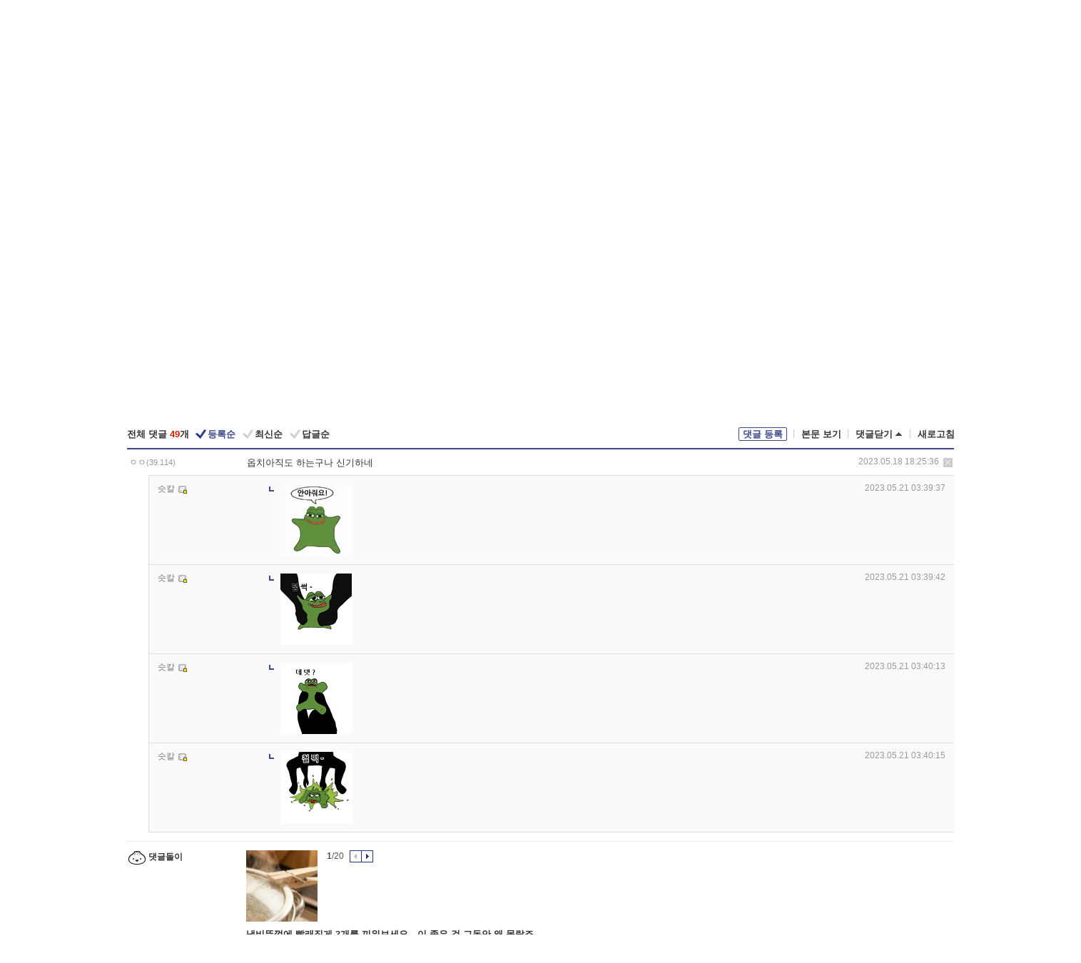

--- FILE ---
content_type: text/html; charset=UTF-8
request_url: https://gall.dcinside.com/board/comment/
body_size: 6145
content:
{"total_cnt":49,"comment_cnt":0,"comments":[{"no":"44570","parent":"9394","user_id":"","name":"\u3147\u3147","ip":"39.114","reg_date":"2023.05.18 18:25:36","nicktype":"00","t_ch1":"","t_ch2":"","vr_type":"","voice":null,"rcnt":"4","c_no":0,"depth":0,"del_yn":"N","is_delete":"0","password_pop":"Y","copy_no":null,"memo":"\uc635\uce58\uc544\uc9c1\ub3c4 \ud558\ub294\uad6c\ub098 \uc2e0\uae30\ud558\ub124","my_cmt":"N","del_btn":"Y","mod_btn":"N","a_my_cmt":"N","reply_w":"Y","gallog_icon":"<span class=\"nickname\"><em title = \"\u3147\u3147\">\u3147\u3147<\/em><span class=\"ip\">(39.114)<\/span><\/span>","vr_player":false,"vr_player_tag":""},{"no":"44803","parent":"9394","user_id":"seuskal080702","name":"\uc2b7\uce7c","ip":"","reg_date":"2023.05.21 03:39:37","nicktype":"20","t_ch1":"","t_ch2":"","vr_type":"","voice":null,"rcnt":"4","c_no":"44570","depth":1,"del_yn":"N","is_delete":"0","password_pop":"Y","copy_no":null,"memo":"<video class=\"written_dccon \" autoplay loop muted playsinline onmousedown=\"mp4_overlay_dccon(this, 'https:\/\/dcimg5.dcinside.com\/dccon.php?no=62b5df2be09d3ca567b1c5bc12d46b394aa3b1058c6e4d0ca41648b651ec226e73b1f92315b39f4e2f500f4755abf2cebc51cf5519d406dbbb5095febb6745df7205ea11110b5099fa',' conalt=01 alt=01 title=01');\" data-src=\"https:\/\/dcimg5.dcinside.com\/dccon.php?no=62b5df2be09d3ca567b1c5bc12d46b394aa3b1058c6e4d0ca41648b651ec226e73b1f92315b39f4e2f500f4755abf2cebc51cf5519d406dbbb5095febb6745df7205ea11110b5099fa\" conalt=\"01\" alt=\"01\" title=\"01\" style=\"max-width:100%;\" ><source src=\"https:\/\/dcimg5.dcinside.com\/dccon.php?no=62b5df2be09d3ca567b1c5bc12d46b394aa3b1058c6e4d0ca41648b651ec226e73b1f92315b39f4e2f500f4755abf2cebc51cf5519d406dbbb5095febb6745df7205ea11110b5099fa0d854e61\" type=\"video\/mp4\"\/ onerror=\"change_gif(this)\"><\/video>","my_cmt":"N","del_btn":"N","mod_btn":"N","a_my_cmt":"N","reply_w":"Y","gallog_icon":"<span class='nickname in' title='\uc2b7\uce7c'  style=''><em>\uc2b7\uce7c<\/em><\/span> <a class='writer_nikcon '><img src='https:\/\/nstatic.dcinside.com\/dc\/w\/images\/fix_nik.gif' border=0 title='seuskal0807** : \uac24\ub85c\uadf8\ub85c \uc774\ub3d9\ud569\ub2c8\ub2e4.'  width='12'  height='11'  style='cursor:pointer;' onClick=\"window.open('\/\/gallog.dcinside.com\/seuskal080702');\" alt='\uac24\ub85c\uadf8\ub85c \uc774\ub3d9\ud569\ub2c8\ub2e4.'><\/a>","vr_player":false,"vr_player_tag":""},{"no":"44804","parent":"9394","user_id":"seuskal080702","name":"\uc2b7\uce7c","ip":"","reg_date":"2023.05.21 03:39:42","nicktype":"20","t_ch1":"","t_ch2":"","vr_type":"","voice":null,"rcnt":"4","c_no":"44570","depth":1,"del_yn":"N","is_delete":"0","password_pop":"Y","copy_no":null,"memo":"<img class=\"written_dccon \" src=\"https:\/\/dcimg5.dcinside.com\/dccon.php?no=62b5df2be09d3ca567b1c5bc12d46b394aa3b1058c6e4d0ca41648b651ec226e73b1f92315b39f4e2f500f4755abf2cebc51cf5519d406dbbb5095febb6745df7205ea11130b479efb\" conalt=\"03\" alt=\"03\" title=\"03\" data-dcconoverstatus=\"false\">","my_cmt":"N","del_btn":"N","mod_btn":"N","a_my_cmt":"N","reply_w":"Y","gallog_icon":"<span class='nickname in' title='\uc2b7\uce7c'  style=''><em>\uc2b7\uce7c<\/em><\/span> <a class='writer_nikcon '><img src='https:\/\/nstatic.dcinside.com\/dc\/w\/images\/fix_nik.gif' border=0 title='seuskal0807** : \uac24\ub85c\uadf8\ub85c \uc774\ub3d9\ud569\ub2c8\ub2e4.'  width='12'  height='11'  style='cursor:pointer;' onClick=\"window.open('\/\/gallog.dcinside.com\/seuskal080702');\" alt='\uac24\ub85c\uadf8\ub85c \uc774\ub3d9\ud569\ub2c8\ub2e4.'><\/a>","vr_player":false,"vr_player_tag":""},{"no":"44805","parent":"9394","user_id":"seuskal080702","name":"\uc2b7\uce7c","ip":"","reg_date":"2023.05.21 03:40:13","nicktype":"20","t_ch1":"","t_ch2":"","vr_type":"","voice":null,"rcnt":"4","c_no":"44570","depth":1,"del_yn":"N","is_delete":"0","password_pop":"Y","copy_no":null,"memo":"<img class=\"written_dccon \" src=\"https:\/\/dcimg5.dcinside.com\/dccon.php?no=62b5df2be09d3ca567b1c5bc12d46b394aa3b1058c6e4d0ca41648b651ec226e73b1f92315b39f4e2f500f4755abf2cebc51cf5519d406dbbb5095febb6745df7205ea11140b479efb\" conalt=\"04\" alt=\"04\" title=\"04\" data-dcconoverstatus=\"false\">","my_cmt":"N","del_btn":"N","mod_btn":"N","a_my_cmt":"N","reply_w":"Y","gallog_icon":"<span class='nickname in' title='\uc2b7\uce7c'  style=''><em>\uc2b7\uce7c<\/em><\/span> <a class='writer_nikcon '><img src='https:\/\/nstatic.dcinside.com\/dc\/w\/images\/fix_nik.gif' border=0 title='seuskal0807** : \uac24\ub85c\uadf8\ub85c \uc774\ub3d9\ud569\ub2c8\ub2e4.'  width='12'  height='11'  style='cursor:pointer;' onClick=\"window.open('\/\/gallog.dcinside.com\/seuskal080702');\" alt='\uac24\ub85c\uadf8\ub85c \uc774\ub3d9\ud569\ub2c8\ub2e4.'><\/a>","vr_player":false,"vr_player_tag":""},{"no":"44806","parent":"9394","user_id":"seuskal080702","name":"\uc2b7\uce7c","ip":"","reg_date":"2023.05.21 03:40:15","nicktype":"20","t_ch1":"","t_ch2":"","vr_type":"","voice":null,"rcnt":"4","c_no":"44570","depth":1,"del_yn":"N","is_delete":"0","password_pop":"Y","copy_no":null,"memo":"<img class=\"written_dccon \" src=\"https:\/\/dcimg5.dcinside.com\/dccon.php?no=62b5df2be09d3ca567b1c5bc12d46b394aa3b1058c6e4d0ca41648b651ec226e73b1f92315b39f4e2f500f4755abf2cebc51cf5519d406dbbb5095febb6745df7205ea11150b479efb\" conalt=\"05\" alt=\"05\" title=\"05\" data-dcconoverstatus=\"false\">","my_cmt":"N","del_btn":"N","mod_btn":"N","a_my_cmt":"N","reply_w":"Y","gallog_icon":"<span class='nickname in' title='\uc2b7\uce7c'  style=''><em>\uc2b7\uce7c<\/em><\/span> <a class='writer_nikcon '><img src='https:\/\/nstatic.dcinside.com\/dc\/w\/images\/fix_nik.gif' border=0 title='seuskal0807** : \uac24\ub85c\uadf8\ub85c \uc774\ub3d9\ud569\ub2c8\ub2e4.'  width='12'  height='11'  style='cursor:pointer;' onClick=\"window.open('\/\/gallog.dcinside.com\/seuskal080702');\" alt='\uac24\ub85c\uadf8\ub85c \uc774\ub3d9\ud569\ub2c8\ub2e4.'><\/a>","vr_player":false,"vr_player_tag":""},{"no":0,"c_no":0,"headnum":"","parent":"","ismember":"","user_id":"","name":"\ub313\uae00\ub3cc\uc774","gallog_icon":"<span class=\"nickname cmtboy\"><em class=\"sp_img icon_dory\"><\/em>\ub313\uae00\ub3cc\uc774<\/span><\/a>","memo":"<div class=\"comment_dory clean\"><div class=\"dory_img\"><a class=\"logClass\" href=\"https:\/\/issuefeed.dcinside.com\/content\/2125535\" target=\"_blank\" depth1=\"viewframe\" depth2=\"comment_boy\" depth3=\"127350\"><img src=\"https:\/\/dccdn11.dcinside.co.kr\/viewimage.php?id=2eb2dd2be0dc2c996cb0cf&no=24b0d769e1d32ca73fe88ffa11d028317142c1c464666f11c927f2699f71f3b8c2d6fc4b24b366c6cfd2eaf956227685b716ba3934603e57efdd6f84d2e0f5cba5f0\" style=\"width:100px;height:100px\"><\/a><\/div><\/div><a class=\"dory_txt logClass\" href=\"https:\/\/issuefeed.dcinside.com\/content\/2125535\" target=\"_blank\" depth1=\"viewframe\" depth2=\"comment_boy\" depth3=\"127350\">\ub0c4\ube44\ub69c\uaed1\uc5d0 \ube68\ub798\uc9d1\uac8c 3\uac1c\ub97c \ub07c\uc6cc\ubcf4\uc138\uc694\u2026\uc774 \uc88b\uc740 \uac78 \uadf8\ub3d9\uc548 \uc65c \ubab0\ub790\uc8e0<\/a><div class=\"dory_rolling clear\">\r\n    \t            \t\t\t\t\t\t\t<div class=\"fl num\"><strong class=\"now_num\">1<\/strong>\/<span class=\"total_num\">20<\/span><\/div>\r\n    \t                              \t\t\t<div class=\"fl btn_box\">\r\n    \t            \t\t\t\t\t\t\t\t<button type=\"button\" class=\"dory_rolling_btn\"><em class=\"sp_img icon_prev\"><\/em><span class=\"blind\">\uc774\uc804<\/span><\/button>\r\n    \t            \t\t\t\t\t\t\t\t<button type=\"button\" class=\"dory_rolling_btn on\"><em class=\"sp_img icon_next\"><\/em><span class=\"blind\">\ub2e4\uc74c<\/span><\/button>\r\n    \t                              \t\t\t<\/div>\r\n    \t                            \t\t<\/div>","reply_w":"N","ip":"","reg_date":"","nicktype":"COMMENT_BOY","rcnt":0,"depth":0,"del_yn":"N"},{"no":"44574","parent":"9394","user_id":"","name":"\u3147\u3147","ip":"110.70","reg_date":"2023.05.18 18:54:41","nicktype":"00","t_ch1":"0","t_ch2":"0","vr_type":"","voice":null,"rcnt":"3","c_no":0,"depth":0,"del_yn":"N","is_delete":"0","password_pop":"Y","copy_no":null,"memo":"2\ub85c \ub118\uc5b4\uac08\ub54c \uc811\uae38 \uc798\ud588\ub124 \uc886\ub9dd\uac9c","my_cmt":"N","del_btn":"Y","mod_btn":"N","a_my_cmt":"N","reply_w":"Y","gallog_icon":"<span class=\"nickname\"><em title = \"\u3147\u3147\">\u3147\u3147<\/em><span class=\"ip\">(110.70)<\/span><\/span>","vr_player":false,"vr_player_tag":""},{"no":"44620","parent":"9394","user_id":"","name":"\u3147\u3147","ip":"218.39","reg_date":"2023.05.18 22:53:20","nicktype":"00","t_ch1":"0","t_ch2":"0","vr_type":"","voice":null,"rcnt":"3","c_no":"44574","depth":1,"del_yn":"N","is_delete":"0","password_pop":"Y","copy_no":null,"memo":"1\ub54c \uc548\uc811\uc740\uac70 \ubd80\ud130\uac00 \uac1c\ub178\ub2f5\uc778 \uc218\uc900\uc778\ub370","my_cmt":"N","del_btn":"Y","mod_btn":"N","a_my_cmt":"N","reply_w":"Y","gallog_icon":"<span class=\"nickname\"><em title = \"\u3147\u3147\">\u3147\u3147<\/em><span class=\"ip\">(218.39)<\/span><\/span>","vr_player":false,"vr_player_tag":""},{"no":"44673","parent":"9394","user_id":"","name":"\u3147\u3147","ip":"59.24","reg_date":"2023.05.19 07:56:46","nicktype":"00","t_ch1":"0","t_ch2":"0","vr_type":"","voice":null,"rcnt":"3","c_no":"44574","depth":1,"del_yn":"N","is_delete":"0","password_pop":"Y","copy_no":null,"memo":"1\ub9d0\uae30\uae4c\uc9c0 \ubd99\uc7a1\uc740\uac8c \uc9c4\uc2ec \uc815\uc2e0\ubcd1\uc790\uc778\ub370?\n\uc9c4\uc9dc \uc2b9\ub9ac\uc790\ub294 \ubc14\ud2f0\uc2a4\ud2b8 \ub098\uc624\uae30 \uc804 \uc811\uc5c8\ub2e4\uac00 2 \ub118\uc5b4\uac08\ub54c \uc7a0\uae50 \ub2e4\uc2dc \ud588\ub2e4 \ub77c\uc774\ud504\uc704\ubc84 \ub098\uc62c\ub54c\ucbe4 \ub2e4\uc2dc \uc811\uc740 \uc0ac\ub78c\uc784","my_cmt":"N","del_btn":"Y","mod_btn":"N","a_my_cmt":"N","reply_w":"Y","gallog_icon":"<span class=\"nickname\"><em title = \"\u3147\u3147\">\u3147\u3147<\/em><span class=\"ip\">(59.24)<\/span><\/span>","vr_player":false,"vr_player_tag":""},{"no":"44687","parent":"9394","user_id":"","name":"\u3147\u3147","ip":"121.141","reg_date":"2023.05.19 09:48:50","nicktype":"00","t_ch1":"","t_ch2":"","vr_type":"","voice":null,"rcnt":"3","c_no":"44574","depth":1,"del_yn":"N","is_delete":"0","password_pop":"Y","copy_no":null,"memo":"\uc2b9\uc790\uac00 \ub77c\uc774\ud504\uc704\ubc84 \uc774\uc9c0\ub784\ud558\uace0\uc788\ub124 \u314b\u314b \ub300\ubd80\ubd84\uc740 \uc635\uce58 \uc2e0\uce90\ub9ad \uba87\uac1c \ucd94\uac00\ub418\uae30\ub3c4 \uc804\uc5d0 \uc811\uc5c8\ub2e4 \ubb54 \uac1c\uc18c\ub9ac\ub178","my_cmt":"N","del_btn":"Y","mod_btn":"N","a_my_cmt":"N","reply_w":"Y","gallog_icon":"<span class=\"nickname\"><em title = \"\u3147\u3147\">\u3147\u3147<\/em><span class=\"ip\">(121.141)<\/span><\/span>","vr_player":false,"vr_player_tag":""},{"no":"44579","parent":"9394","user_id":"","name":"\u3147\u3147","ip":"115.145","reg_date":"2023.05.18 19:01:19","nicktype":"00","t_ch1":"","t_ch2":"","vr_type":"","voice":null,"rcnt":"4","c_no":0,"depth":0,"del_yn":"N","is_delete":"0","password_pop":"Y","copy_no":null,"memo":"1\uc5d0\uc11c 2\ub85c \ub118\uc5b4\uac00\uba74\uc11c \ub2e4\ub4e4 \uba38\uac00 \ubc14\ub010\uac70\uc784?? \ud560\ub54c \uadf8\ub098\ub9c8 \ub0b4\uc138\uc6b4\uac8c PVE\uc600\ub294\ub370 \uc774\uac70\ub9c8\uc800 \ud3ec\uae30\ud558\uba74 \uc9c4\uc9dc 1\uc774\ub791 \ub2e4\ub978\uac8c \uba38\uc784\u314b\u314b\u314b","my_cmt":"N","del_btn":"Y","mod_btn":"N","a_my_cmt":"N","reply_w":"Y","gallog_icon":"<span class=\"nickname\"><em title = \"\u3147\u3147\">\u3147\u3147<\/em><span class=\"ip\">(115.145)<\/span><\/span>","vr_player":false,"vr_player_tag":""},{"no":"44581","parent":"9394","user_id":"","name":"\u3147\u3147","ip":"39.118","reg_date":"2023.05.18 19:04:46","nicktype":"00","t_ch1":"0","t_ch2":"0","vr_type":"","voice":null,"rcnt":"4","c_no":"44579","depth":1,"del_yn":"N","is_delete":"0","password_pop":"Y","copy_no":null,"memo":"\uc720\uc800\ub4e4 \ubc1c\ubaa9\uc7a1\uace0 \ubaa8\uc720\ube68\uae30","my_cmt":"N","del_btn":"Y","mod_btn":"N","a_my_cmt":"N","reply_w":"Y","gallog_icon":"<span class=\"nickname\"><em title = \"\u3147\u3147\">\u3147\u3147<\/em><span class=\"ip\">(39.118)<\/span><\/span>","vr_player":false,"vr_player_tag":""},{"no":"44655","parent":"9394","user_id":"","name":"\u3147\u3147","ip":"58.140","reg_date":"2023.05.19 01:56:26","nicktype":"00","t_ch1":"0","t_ch2":"0","vr_type":"","voice":null,"rcnt":"4","c_no":"44579","depth":1,"del_yn":"N","is_delete":"0","password_pop":"Y","copy_no":null,"memo":"\ub2e4\ub978\uac8c \uc5c6\uc73c\uba74 \ub2e4\ud589\uc774\uac8c? \uc774\uc81c5\ub3005\uace0\uc815\uc774\ub77c \uc5f4\ud654\ud310\uc778\ub370","my_cmt":"N","del_btn":"Y","mod_btn":"N","a_my_cmt":"N","reply_w":"Y","gallog_icon":"<span class=\"nickname\"><em title = \"\u3147\u3147\">\u3147\u3147<\/em><span class=\"ip\">(58.140)<\/span><\/span>","vr_player":false,"vr_player_tag":""},{"no":"44659","parent":"9394","user_id":"","name":"\u3147\u3141","ip":"125.184","reg_date":"2023.05.19 04:26:24","nicktype":"00","t_ch1":"","t_ch2":"","vr_type":"","voice":null,"rcnt":"4","c_no":"44579","depth":1,"del_yn":"N","is_delete":"0","password_pop":"Y","copy_no":null,"memo":"5:5 \ub41c\uac70 \u314b\u314b","my_cmt":"N","del_btn":"Y","mod_btn":"N","a_my_cmt":"N","reply_w":"Y","gallog_icon":"<span class=\"nickname\"><em title = \"\u3147\u3141\">\u3147\u3141<\/em><span class=\"ip\">(125.184)<\/span><\/span>","vr_player":false,"vr_player_tag":""},{"no":"45187","parent":"9394","user_id":"","name":"\u3147\u3147","ip":"223.39","reg_date":"2023.05.30 08:32:50","nicktype":"00","t_ch1":"0","t_ch2":"0","vr_type":"","voice":null,"rcnt":"4","c_no":"44579","depth":1,"del_yn":"N","is_delete":"0","password_pop":"Y","copy_no":null,"memo":"12\uba85\uc774\uc11c \ud558\ub358\uac78 10\uba85\uc774\uc11c \ud558\uac8c \ub41c\uac8c \uc81c\uc77c \ud070 \ubcc0\ud654\ub77c\ub294\uac70\uc9c0?","my_cmt":"N","del_btn":"Y","mod_btn":"N","a_my_cmt":"N","reply_w":"Y","gallog_icon":"<span class=\"nickname\"><em title = \"\u3147\u3147\">\u3147\u3147<\/em><span class=\"ip\">(223.39)<\/span><\/span>","vr_player":false,"vr_player_tag":""},{"no":"44582","parent":"9394","user_id":"","name":"\u3147\u3147","ip":"220.127","reg_date":"2023.05.18 19:05:47","nicktype":"00","t_ch1":"0","t_ch2":"0","vr_type":"","voice":null,"rcnt":"0","c_no":0,"depth":0,"del_yn":"N","is_delete":"0","password_pop":"Y","copy_no":null,"memo":"\ubb34\ub2a5\ud55c \uac8c\uc774\uc0c8\ub07c\ub294 \ud1f4\uc0ac\ud55c \uc131\ucd94\ud589\ubc94\ubcf4\ub354 \ud749\uc545\ud558\ub2e4","my_cmt":"N","del_btn":"Y","mod_btn":"N","a_my_cmt":"N","reply_w":"Y","gallog_icon":"<span class=\"nickname\"><em title = \"\u3147\u3147\">\u3147\u3147<\/em><span class=\"ip\">(220.127)<\/span><\/span>","vr_player":false,"vr_player_tag":""},{"no":0,"c_no":0,"headnum":"","parent":"","ismember":"","user_id":"","name":"\ub313\uae00\ub3cc\uc774","gallog_icon":"<span class=\"nickname cmtboy\"><em class=\"sp_img icon_dory\"><\/em>\ub313\uae00\ub3cc\uc774<\/span><\/a>","memo":"<div class=\"comment_dory clean\"><div class=\"dory_img\"><a class=\"logClass\" href=\"https:\/\/gall.dcinside.com\/cobak\/1492\" target=\"_blank\" depth1=\"viewframe\" depth2=\"comment_boy\" depth3=\"127353\"><img src=\"https:\/\/dccdn11.dcinside.co.kr\/viewimage.php?no=24b0d769e1d32ca73de88ffa11d02831261821c1e5792fd9c7703514b863b2c296c7c106aed380dc46fe51fa50993a4c2bb72510a56667ff80826dfd063717086399501a9b98b15f91bc3b8b89bdbea10912d33b59beda482e29be\" style=\"width:100px;height:100px\"><\/a><\/div><\/div><a class=\"dory_txt logClass\" href=\"https:\/\/gall.dcinside.com\/cobak\/1492\" target=\"_blank\" depth1=\"viewframe\" depth2=\"comment_boy\" depth3=\"127353\">\uc624\ub298 \uc554\ud638\ud654\ud3d0 \uc2dc\uc7a5\uc774 \ud558\ub77d\ud55c \uc774\uc720\ub294 \ub2e4\uc74c\uacfc \uac19\uc2b5\ub2c8\ub2e4.<\/a><div class=\"dory_rolling clear\">\r\n    \t            \t\t\t\t\t\t\t<div class=\"fl num\"><strong class=\"now_num\">1<\/strong>\/<span class=\"total_num\">20<\/span><\/div>\r\n    \t                              \t\t\t<div class=\"fl btn_box\">\r\n    \t            \t\t\t\t\t\t\t\t<button type=\"button\" class=\"dory_rolling_btn\"><em class=\"sp_img icon_prev\"><\/em><span class=\"blind\">\uc774\uc804<\/span><\/button>\r\n    \t            \t\t\t\t\t\t\t\t<button type=\"button\" class=\"dory_rolling_btn on\"><em class=\"sp_img icon_next\"><\/em><span class=\"blind\">\ub2e4\uc74c<\/span><\/button>\r\n    \t                              \t\t\t<\/div>\r\n    \t                            \t\t<\/div>","reply_w":"N","ip":"","reg_date":"","nicktype":"COMMENT_BOY","rcnt":0,"depth":0,"del_yn":"N"},{"no":"44588","parent":"9394","user_id":"","name":"\u3147\u3147","ip":"59.7","reg_date":"2023.05.18 19:19:07","nicktype":"00","t_ch1":"","t_ch2":"","vr_type":"","voice":null,"rcnt":"0","c_no":0,"depth":0,"del_yn":"N","is_delete":"0","password_pop":"Y","copy_no":null,"memo":"\ub514\ube44\uc804 1\uc2b9","my_cmt":"N","del_btn":"Y","mod_btn":"N","a_my_cmt":"N","reply_w":"Y","gallog_icon":"<span class=\"nickname\"><em title = \"\u3147\u3147\">\u3147\u3147<\/em><span class=\"ip\">(59.7)<\/span><\/span>","vr_player":false,"vr_player_tag":""},{"no":"44589","parent":"9394","user_id":"","name":"\u3147\u3147","ip":"223.39","reg_date":"2023.05.18 19:19:28","nicktype":"00","t_ch1":"0","t_ch2":"0","vr_type":"","voice":null,"rcnt":"0","c_no":0,"depth":0,"del_yn":"N","is_delete":"0","password_pop":"Y","copy_no":null,"memo":"\ud0c8\ucd9c\uc740 \ubb50\ub2e4?","my_cmt":"N","del_btn":"Y","mod_btn":"N","a_my_cmt":"N","reply_w":"Y","gallog_icon":"<span class=\"nickname\"><em title = \"\u3147\u3147\">\u3147\u3147<\/em><span class=\"ip\">(223.39)<\/span><\/span>","vr_player":false,"vr_player_tag":""},{"no":"44591","parent":"9394","user_id":"","name":"\u3147\u3147","ip":"220.82","reg_date":"2023.05.18 19:27:01","nicktype":"00","t_ch1":"0","t_ch2":"0","vr_type":"","voice":null,"rcnt":"0","c_no":0,"depth":0,"del_yn":"N","is_delete":"0","password_pop":"Y","copy_no":null,"memo":"\uc5ed\uc2dc \uc628\ub77c\uc778\uac9c\uc740 \uc6b4\uc601\uc774 80\ud504\ub85c\ub2e4 \ub2e4\uc2dc\ub9d0\ud574\uc11c \uc774\ub7f0\uac9c\ub4e4\uc740 \ud68c\uc0ac\ubcf4\uace0 \uc120\ud0dd\ud574\uc57c\ud55c\ub2e4\ub294 \ub9d0","my_cmt":"N","del_btn":"Y","mod_btn":"N","a_my_cmt":"N","reply_w":"Y","gallog_icon":"<span class=\"nickname\"><em title = \"\u3147\u3147\">\u3147\u3147<\/em><span class=\"ip\">(220.82)<\/span><\/span>","vr_player":false,"vr_player_tag":""},{"no":"44596","parent":"9394","user_id":"","name":"\u3147\u3147","ip":"61.77","reg_date":"2023.05.18 20:04:06","nicktype":"00","t_ch1":"0","t_ch2":"0","vr_type":"","voice":null,"rcnt":"1","c_no":0,"depth":0,"del_yn":"N","is_delete":"0","password_pop":"Y","copy_no":null,"memo":"\uc624\ubc84\uc6cc\uce58 5\ub3005\ub85c \ub9e4\uce6d\ub41c\uac70 \ub9d0\uace0 \ud328\uce58\uac00 \uc5c6\ub2e8 \uc18c\ub9ac\ub124 \u314b\u314b","my_cmt":"N","del_btn":"Y","mod_btn":"N","a_my_cmt":"N","reply_w":"Y","gallog_icon":"<span class=\"nickname\"><em title = \"\u3147\u3147\">\u3147\u3147<\/em><span class=\"ip\">(61.77)<\/span><\/span>","vr_player":false,"vr_player_tag":""},{"no":"44658","parent":"9394","user_id":"","name":"\u3147\u3141","ip":"125.184","reg_date":"2023.05.19 04:26:16","nicktype":"00","t_ch1":"","t_ch2":"","vr_type":"","voice":null,"rcnt":"1","c_no":"44596","depth":1,"del_yn":"N","is_delete":"0","password_pop":"Y","copy_no":null,"memo":"\u3147\u3147 \u314b\u314b\u314b","my_cmt":"N","del_btn":"Y","mod_btn":"N","a_my_cmt":"N","reply_w":"Y","gallog_icon":"<span class=\"nickname\"><em title = \"\u3147\u3141\">\u3147\u3141<\/em><span class=\"ip\">(125.184)<\/span><\/span>","vr_player":false,"vr_player_tag":""},{"no":"44597","parent":"9394","user_id":"","name":"\u3147\u3147","ip":"110.47","reg_date":"2023.05.18 20:06:16","nicktype":"00","t_ch1":"","t_ch2":"","vr_type":"","voice":null,"rcnt":"0","c_no":0,"depth":0,"del_yn":"N","is_delete":"0","password_pop":"Y","copy_no":null,"memo":"\uadf8\ub0e5 \uc5ec\uce90\ub098 \ub0b4\ub77c sfm \ubcf4\uba74\uc11c \ub538\uc774\ub098 \uce58\uac8c","my_cmt":"N","del_btn":"Y","mod_btn":"N","a_my_cmt":"N","reply_w":"Y","gallog_icon":"<span class=\"nickname\"><em title = \"\u3147\u3147\">\u3147\u3147<\/em><span class=\"ip\">(110.47)<\/span><\/span>","vr_player":false,"vr_player_tag":""},{"no":"44599","parent":"9394","user_id":"","name":"\u3147\u3147","ip":"182.228","reg_date":"2023.05.18 20:27:14","nicktype":"00","t_ch1":"0","t_ch2":"0","vr_type":"","voice":null,"rcnt":"0","c_no":0,"depth":0,"del_yn":"N","is_delete":"0","password_pop":"Y","copy_no":null,"memo":"\ube14\uc790\uac38  \ub9dd\ud574\uac00\ub124. \ud53c\uc528\ub97c\ud558\ub4e0  \ubc94\uc8c4\ub97c  \uc800\uc9c8\ub974\ub4e0 \n\n\uac9c\uc740  \uc798\ub9cc\ub4e4\uc5b4\uc57c  \ub420\uac70  \uc544\ub2c8\ub0d0","my_cmt":"N","del_btn":"Y","mod_btn":"N","a_my_cmt":"N","reply_w":"Y","gallog_icon":"<span class=\"nickname\"><em title = \"\u3147\u3147\">\u3147\u3147<\/em><span class=\"ip\">(182.228)<\/span><\/span>","vr_player":false,"vr_player_tag":""},{"no":"44608","parent":"9394","user_id":"","name":"\u3147\u3147","ip":"110.14","reg_date":"2023.05.18 21:39:22","nicktype":"00","t_ch1":"","t_ch2":"","vr_type":"","voice":null,"rcnt":"0","c_no":0,"depth":0,"del_yn":"N","is_delete":"0","password_pop":"Y","copy_no":null,"memo":"\uc774\uac78\uc544\uc9c1\ub3c4\ud568?","my_cmt":"N","del_btn":"Y","mod_btn":"N","a_my_cmt":"N","reply_w":"Y","gallog_icon":"<span class=\"nickname\"><em title = \"\u3147\u3147\">\u3147\u3147<\/em><span class=\"ip\">(110.14)<\/span><\/span>","vr_player":false,"vr_player_tag":""},{"no":"44609","parent":"9394","user_id":"","name":"\u3147\u3147","ip":"211.49","reg_date":"2023.05.18 21:40:38","nicktype":"00","t_ch1":"","t_ch2":"","vr_type":"","voice":null,"rcnt":"0","c_no":0,"depth":0,"del_yn":"N","is_delete":"0","password_pop":"Y","copy_no":null,"memo":"\ub9dd \uac9c","my_cmt":"N","del_btn":"Y","mod_btn":"N","a_my_cmt":"N","reply_w":"Y","gallog_icon":"<span class=\"nickname\"><em title = \"\u3147\u3147\">\u3147\u3147<\/em><span class=\"ip\">(211.49)<\/span><\/span>","vr_player":false,"vr_player_tag":""},{"no":"44612","parent":"9394","user_id":"","name":"\u3147\u3147","ip":"210.117","reg_date":"2023.05.18 21:51:07","nicktype":"00","t_ch1":"0","t_ch2":"0","vr_type":"","voice":null,"rcnt":"0","c_no":0,"depth":0,"del_yn":"N","is_delete":"0","password_pop":"Y","copy_no":null,"memo":"\uac4d \uc635\uce581\uac15\uc81c\ub85c \uc811\uac8c\ud558\ub294\uac8c \u3148\u3134\uaf2c\uc640\uc11c \uc635\uce582 \uc548\ud588\ub294\ub370 \uaf34\uc88b\ub178 \u314b\u314b","my_cmt":"N","del_btn":"Y","mod_btn":"N","a_my_cmt":"N","reply_w":"Y","gallog_icon":"<span class=\"nickname\"><em title = \"\u3147\u3147\">\u3147\u3147<\/em><span class=\"ip\">(210.117)<\/span><\/span>","vr_player":false,"vr_player_tag":""},{"no":"44614","parent":"9394","user_id":"","name":"\u3147\u3147","ip":"175.117","reg_date":"2023.05.18 22:05:54","nicktype":"00","t_ch1":"","t_ch2":"","vr_type":"","voice":null,"rcnt":"0","c_no":0,"depth":0,"del_yn":"N","is_delete":"0","password_pop":"Y","copy_no":null,"memo":"\uc6b4\uc601\uc886\ub9dd\uac9c \uc218\uc900 \u314b\u314b\u314b\u314b","my_cmt":"N","del_btn":"Y","mod_btn":"N","a_my_cmt":"N","reply_w":"Y","gallog_icon":"<span class=\"nickname\"><em title = \"\u3147\u3147\">\u3147\u3147<\/em><span class=\"ip\">(175.117)<\/span><\/span>","vr_player":false,"vr_player_tag":""},{"no":"44622","parent":"9394","user_id":"","name":"\u3147\u3147","ip":"122.32","reg_date":"2023.05.18 23:11:25","nicktype":"00","t_ch1":"0","t_ch2":"0","vr_type":"","voice":null,"rcnt":"0","c_no":0,"depth":0,"del_yn":"N","is_delete":"0","password_pop":"Y","copy_no":null,"memo":"\uc560\ucd08\uc5d0 \uc720\ub3c5 \uc624\ubc84\uc6cc\uce58 PVE\ub294 \uac1c\ub178\uc7bc\uc774\uc5c8\uc74c \uc0c1\uc790 \uba39\uc73c\ub824\uace0 \uc5b5\uc9c0\ub85c \ud558\ub294\ub370 \uc9c4\uc9dc \uc9c0\ub8e8\ud574 \ubbf8\uce58\ub294 \uc904","my_cmt":"N","del_btn":"Y","mod_btn":"N","a_my_cmt":"N","reply_w":"Y","gallog_icon":"<span class=\"nickname\"><em title = \"\u3147\u3147\">\u3147\u3147<\/em><span class=\"ip\">(122.32)<\/span><\/span>","vr_player":false,"vr_player_tag":""},{"no":"44624","parent":"9394","user_id":"","name":"\u3147\u3147","ip":"210.90","reg_date":"2023.05.18 23:18:47","nicktype":"00","t_ch1":"","t_ch2":"","vr_type":"","voice":null,"rcnt":"0","c_no":0,"depth":0,"del_yn":"N","is_delete":"0","password_pop":"Y","copy_no":null,"memo":"\uc560\ubbf8\ub4a4\uc9c4 \ubaa8\uc720 \uc816\ub2cc \uc0c8\ub07c\ub4e4","my_cmt":"N","del_btn":"Y","mod_btn":"N","a_my_cmt":"N","reply_w":"Y","gallog_icon":"<span class=\"nickname\"><em title = \"\u3147\u3147\">\u3147\u3147<\/em><span class=\"ip\">(210.90)<\/span><\/span>","vr_player":false,"vr_player_tag":""},{"no":"44625","parent":"9394","user_id":"kkw2729","name":"\u3147\u3147","ip":"","reg_date":"2023.05.18 23:25:51","nicktype":"00","t_ch1":"","t_ch2":"","vr_type":"","voice":null,"rcnt":"1","c_no":0,"depth":0,"del_yn":"N","is_delete":"0","password_pop":"Y","copy_no":null,"memo":"\uc774\uc81c\uc640\uc11c \uc2e4\ub9dd\ud558\ub294\uc560\ub4e4\uc774 \uc81c\uc77c \uc6c3\uae40\n\uc774\uc81c \ub514\uc5444\ub294 \ub2e4\ub974\ub2e4 \u3147\u3148\u3139\ud558\uba74\uc11c \ub538\uce58\uace0\uc788\uaca0\uc9c0?","my_cmt":"N","del_btn":"N","mod_btn":"N","a_my_cmt":"N","reply_w":"Y","gallog_icon":"<span class='nickname in' title='\u3147\u3147'  style=''><em>\u3147\u3147<\/em><\/span> <a class='writer_nikcon '><img src='https:\/\/nstatic.dcinside.com\/dc\/w\/images\/nik.gif' border=0 title='kkw27** : \uac24\ub85c\uadf8\ub85c \uc774\ub3d9\ud569\ub2c8\ub2e4.'  width='12'  height='11'  style='cursor:pointer;' onClick=\"window.open('\/\/gallog.dcinside.com\/kkw2729');\" alt='\uac24\ub85c\uadf8\ub85c \uc774\ub3d9\ud569\ub2c8\ub2e4.'><\/a>","vr_player":false,"vr_player_tag":""},{"no":"44680","parent":"9394","user_id":"","name":"\u3147\u3147","ip":"124.195","reg_date":"2023.05.19 08:44:47","nicktype":"00","t_ch1":"","t_ch2":"","vr_type":"","voice":null,"rcnt":"1","c_no":"44625","depth":1,"del_yn":"N","is_delete":"0","password_pop":"Y","copy_no":null,"memo":"\ub514\ud2c0\ub531\ub4e4 \ud558\ub294 \uc18c\ub9ac\uac00 \ub514\uc5444 \uc7ac\ubc0c\ub294\ub370? \uc774\ub7ec\uace0 \ub05d\uc784 \uc9c0\ub4e4\ub3c4 \uc544\ub294\uac70\uc9c0 \uc790\ub791\ud560\ub9cc\ud55c \ucee8\ud150\uce20 \uc5c6\ub2e4\ub294\uac78 \ud074\ubca0\uc5d0\uc11c \ub9cc\ub819 \ucee8\ud150\uce20\ub3c4 \uc2f9\ub2e4 \uacf5\uac1c\ud588\uace0 \ud544\ub4dc\ubcf4\uc2a4\ub3c4 \ubcc4\uac70 \uc5c6\uc74c  \uc5b4\ucc28\ud53c \ube14\ub9ac\uc790\ub4dc \ucda9\uc131\uace0\uac1d \ub9ce\uc544\uc11c \uc5ed\ub300\uae09 \ub9e4\ucd9c \ub098\uc624\uae34\ud560\uac70\uc784","my_cmt":"N","del_btn":"Y","mod_btn":"N","a_my_cmt":"N","reply_w":"Y","gallog_icon":"<span class=\"nickname\"><em title = \"\u3147\u3147\">\u3147\u3147<\/em><span class=\"ip\">(124.195)<\/span><\/span>","vr_player":false,"vr_player_tag":""},{"no":0,"c_no":0,"headnum":"","parent":"","ismember":"","user_id":"","name":"\ub313\uae00\ub3cc\uc774","gallog_icon":"<span class=\"nickname cmtboy\"><em class=\"sp_img icon_dory\"><\/em>\ub313\uae00\ub3cc\uc774<\/span><\/a>","memo":"<div class=\"comment_dory clean\"><div class=\"dory_img\"><a class=\"logClass\" href=\"https:\/\/gall.dcinside.com\/healthflow\/6750\" target=\"_blank\" depth1=\"viewframe\" depth2=\"comment_boy\" depth3=\"127338\"><img src=\"https:\/\/dccdn11.dcinside.co.kr\/viewimage.php?no=24b0d769e1d32ca73de88ffa11d02831261821c1e5792fd9c7703514b862b2c985c6b3561e8b2651512ec24c6d31c8c0d01cdedbacc9ea026e515a0bc6c01b52aa75f7edd6797c363dfb61c0973b9ad0330943\" style=\"width:100px;height:100px\"><\/a><\/div><\/div><a class=\"dory_txt logClass\" href=\"https:\/\/gall.dcinside.com\/healthflow\/6750\" target=\"_blank\" depth1=\"viewframe\" depth2=\"comment_boy\" depth3=\"127338\">\"\ud53c\ubd80\uacfc \uc758\uc0ac\uac00 \uc808\ub300 \uc548 \uba39\ub294 \ube75\" 3\uc704 \ud06c\ub8e8\uc544\uc0c1, 2\uc704 \uc2dd\ube75\u2026 \ud53c\uc9c0 \ud3ed\ubc1c\ud558\ub294 1\uc704\ub294?<\/a><div class=\"dory_rolling clear\">\r\n    \t            \t\t\t\t\t\t\t<div class=\"fl num\"><strong class=\"now_num\">1<\/strong>\/<span class=\"total_num\">20<\/span><\/div>\r\n    \t                              \t\t\t<div class=\"fl btn_box\">\r\n    \t            \t\t\t\t\t\t\t\t<button type=\"button\" class=\"dory_rolling_btn\"><em class=\"sp_img icon_prev\"><\/em><span class=\"blind\">\uc774\uc804<\/span><\/button>\r\n    \t            \t\t\t\t\t\t\t\t<button type=\"button\" class=\"dory_rolling_btn on\"><em class=\"sp_img icon_next\"><\/em><span class=\"blind\">\ub2e4\uc74c<\/span><\/button>\r\n    \t                              \t\t\t<\/div>\r\n    \t                            \t\t<\/div>","reply_w":"N","ip":"","reg_date":"","nicktype":"COMMENT_BOY","rcnt":0,"depth":0,"del_yn":"N"},{"no":"44626","parent":"9394","user_id":"sinabroth","name":"\u3147\u3147","ip":"","reg_date":"2023.05.18 23:30:28","nicktype":"00","t_ch1":"0","t_ch2":"0","vr_type":"","voice":null,"rcnt":"0","c_no":0,"depth":0,"del_yn":"N","is_delete":"0","password_pop":"Y","copy_no":null,"memo":"Ai\ub294 \uc5c4\uccad \ubc1c\uc804\ud588\ub294\ub370 \uc720\uc800\ub4e4\uc758 \uc785\ub9db\uc744 \ub9de\ucdb0\uc904\ub9cc\ud55c ai\uc138\ud305\uc774 \uadf8\ub807\uac8c \uc5b4\ub824\uc6b4\uac00?","my_cmt":"N","del_btn":"N","mod_btn":"N","a_my_cmt":"N","reply_w":"Y","gallog_icon":"<span class='nickname in' title='\u3147\u3147'  style=''><em>\u3147\u3147<\/em><\/span> <a class='writer_nikcon '><img src='https:\/\/nstatic.dcinside.com\/dc\/w\/images\/nik.gif' border=0 title='sinabro** : \uac24\ub85c\uadf8\ub85c \uc774\ub3d9\ud569\ub2c8\ub2e4.'  width='12'  height='11'  style='cursor:pointer;' onClick=\"window.open('\/\/gallog.dcinside.com\/sinabroth');\" alt='\uac24\ub85c\uadf8\ub85c \uc774\ub3d9\ud569\ub2c8\ub2e4.'><\/a>","vr_player":false,"vr_player_tag":""},{"no":"44627","parent":"9394","user_id":"","name":"\u309d\u25e1\u2579)\u30ce","ip":"125.132","reg_date":"2023.05.18 23:50:51","nicktype":"00","t_ch1":"","t_ch2":"","vr_type":"","voice":null,"rcnt":"0","c_no":0,"depth":0,"del_yn":"N","is_delete":"0","password_pop":"Y","copy_no":null,"memo":"\ubc38\ube0c\ub294 \ud300\ud3ec3\ub098 \ub0b4\ub194\ub77c","my_cmt":"N","del_btn":"Y","mod_btn":"N","a_my_cmt":"N","reply_w":"Y","gallog_icon":"<span class=\"nickname\"><em title = \"\u309d\u25e1\u2579)\u30ce\">\u309d\u25e1\u2579)\u30ce<\/em><span class=\"ip\">(125.132)<\/span><\/span>","vr_player":false,"vr_player_tag":""},{"no":"44637","parent":"9394","user_id":"","name":"\u3147\u3147","ip":"218.55","reg_date":"2023.05.19 01:01:48","nicktype":"00","t_ch1":"0","t_ch2":"0","vr_type":"","voice":null,"rcnt":"0","c_no":0,"depth":0,"del_yn":"N","is_delete":"0","password_pop":"Y","copy_no":null,"memo":"\u3157","my_cmt":"N","del_btn":"Y","mod_btn":"N","a_my_cmt":"N","reply_w":"Y","gallog_icon":"<span class=\"nickname\"><em title = \"\u3147\u3147\">\u3147\u3147<\/em><span class=\"ip\">(218.55)<\/span><\/span>","vr_player":false,"vr_player_tag":""},{"no":"44638","parent":"9394","user_id":"","name":"\u3147\u3147","ip":"27.35","reg_date":"2023.05.19 01:05:21","nicktype":"00","t_ch1":"","t_ch2":"","vr_type":"","voice":null,"rcnt":"0","c_no":0,"depth":0,"del_yn":"N","is_delete":"0","password_pop":"Y","copy_no":null,"memo":"\uc0ac\uae30\uafbc \uc0c8\ub07c\ub4e4 \uc544\ub2d8?","my_cmt":"N","del_btn":"Y","mod_btn":"N","a_my_cmt":"N","reply_w":"Y","gallog_icon":"<span class=\"nickname\"><em title = \"\u3147\u3147\">\u3147\u3147<\/em><span class=\"ip\">(27.35)<\/span><\/span>","vr_player":false,"vr_player_tag":""},{"no":"44641","parent":"9394","user_id":"","name":"\u3147\u3147","ip":"119.203","reg_date":"2023.05.19 01:19:01","nicktype":"00","t_ch1":"","t_ch2":"","vr_type":"","voice":null,"rcnt":"1","c_no":0,"depth":0,"del_yn":"N","is_delete":"0","password_pop":"Y","copy_no":null,"memo":"\uc774\uac9c \uacc4\uc9d1\ub4e4\uc774 \ub9ce\uc774\ud574\uc11c \uaf2c\uc154\uc11c \ub180\uae30 \uac1c\uc88b\uc74c \uc774\uac9c\uc73c\ub85c \uba39\uc740\uc560\ub4e4 \uac1c\ub9ce\uc74c \ubb3c\ub860 \uc544\uc9c1\ub3c4 \uc885\uc885 \ub9cc\ub0a8\u314b\u314b","my_cmt":"N","del_btn":"Y","mod_btn":"N","a_my_cmt":"N","reply_w":"Y","gallog_icon":"<span class=\"nickname\"><em title = \"\u3147\u3147\">\u3147\u3147<\/em><span class=\"ip\">(119.203)<\/span><\/span>","vr_player":false,"vr_player_tag":""},{"no":"44677","parent":"9394","user_id":"","name":"\ud50c\ud0d0 1\ub9cc\uc2dc\uac04","ip":"222.111","reg_date":"2023.05.19 08:40:48","nicktype":"00","t_ch1":"","t_ch2":"","vr_type":"","voice":null,"rcnt":"1","c_no":"44641","depth":1,"del_yn":"N","is_delete":"0","password_pop":"Y","copy_no":null,"memo":"\ub098\ub3c4 \u314b\u314b","my_cmt":"N","del_btn":"Y","mod_btn":"N","a_my_cmt":"N","reply_w":"Y","gallog_icon":"<span class=\"nickname\"><em title = \"\ud50c\ud0d0 1\ub9cc\uc2dc\uac04\">\ud50c\ud0d0 1\ub9cc\uc2dc\uac04<\/em><span class=\"ip\">(222.111)<\/span><\/span>","vr_player":false,"vr_player_tag":""},{"no":"44656","parent":"9394","user_id":"","name":"\u3147\u3147","ip":"39.7","reg_date":"2023.05.19 03:52:00","nicktype":"00","t_ch1":"0","t_ch2":"0","vr_type":"","voice":null,"rcnt":"0","c_no":0,"depth":0,"del_yn":"N","is_delete":"0","password_pop":"Y","copy_no":null,"memo":"\ubcd1\uc2e0\ub450\ucc3d\uc0c8\ub07c\ub4e4\uc740 \uc9c0\ub4e4 \ub625\uac8c\uc774 \uc790\ub791\ud560\uc904 \uc544\ub294\uac70 \ub9d0\uace0 \uc5c6\ub178\n 2\ub0b8\ub2e4\uace0 1 \uc5d0\ucf54 \uaebc\ub0b4\ub193\uace0 2\ub144\uc720\uae30\ud55c\uac70\ub124","my_cmt":"N","del_btn":"Y","mod_btn":"N","a_my_cmt":"N","reply_w":"Y","gallog_icon":"<span class=\"nickname\"><em title = \"\u3147\u3147\">\u3147\u3147<\/em><span class=\"ip\">(39.7)<\/span><\/span>","vr_player":false,"vr_player_tag":""},{"no":"44657","parent":"9394","user_id":"","name":"\u3147\u3141","ip":"125.184","reg_date":"2023.05.19 04:26:00","nicktype":"00","t_ch1":"","t_ch2":"","vr_type":"","voice":null,"rcnt":"0","c_no":0,"depth":0,"del_yn":"N","is_delete":"0","password_pop":"Y","copy_no":null,"memo":"\ud070 \uc2e4\ub9dd? \uc886\ub9dd\uc774\uc9c0 \uc800\uac8c \uc2e4\ub9dd\uc774\ub0d0 \u314b\u314b\u314b\u314b","my_cmt":"N","del_btn":"Y","mod_btn":"N","a_my_cmt":"N","reply_w":"Y","gallog_icon":"<span class=\"nickname\"><em title = \"\u3147\u3141\">\u3147\u3141<\/em><span class=\"ip\">(125.184)<\/span><\/span>","vr_player":false,"vr_player_tag":""},{"no":"44660","parent":"9394","user_id":"","name":"\u3147\u3141","ip":"125.184","reg_date":"2023.05.19 04:30:41","nicktype":"00","t_ch1":"","t_ch2":"","vr_type":"","voice":null,"rcnt":"0","c_no":0,"depth":0,"del_yn":"N","is_delete":"0","password_pop":"Y","copy_no":null,"memo":"\uc774\uc81c \uc800 \ud68c\uc0ac\ub3c4 \ub0a8\uc740\uac74 \ub514\uc544\ube14\ub85c4\ubc16\uc5d0 \uc5c6\uc74c. \uadf8\ub098\ub9c8\ub3c4  \uac54\uac00 \uc774\ub04c\uace0 \ub300\ubc18\uaca9\uc744 \ud574 \ub098\uac00\uc57c \ud558\ub294\ub370 \ubd10\uc11c\ub294 \uc798\ud574\uc57c \uc120\ubc29 \uc815\ub3c4\uc5d0\uc11c \uba48\ucd9c \ub4ef","my_cmt":"N","del_btn":"Y","mod_btn":"N","a_my_cmt":"N","reply_w":"Y","gallog_icon":"<span class=\"nickname\"><em title = \"\u3147\u3141\">\u3147\u3141<\/em><span class=\"ip\">(125.184)<\/span><\/span>","vr_player":false,"vr_player_tag":""},{"no":"44672","parent":"9394","user_id":"","name":"\u3147\u3147","ip":"211.177","reg_date":"2023.05.19 07:29:13","nicktype":"00","t_ch1":"","t_ch2":"","vr_type":"","voice":null,"rcnt":"0","c_no":0,"depth":0,"del_yn":"N","is_delete":"0","password_pop":"Y","copy_no":null,"memo":"\ub300\ud68c\uc601\uc0c1\ub4e4 \ubcf4\uba74 \uc9c4\uc9dc \uac9c \uc798\ub9cc\ub4e4\uae34 \uc798\ub9cc\ub4e4\uc5c8\uc74c. \uadfc\ub370 \ube14\uc7c8\ub77c\uc11c \uc5ed\uc2dc \ucd94\ud6c4\uc5c5\ub370\uc774\ud2b8\uac00 \uac1c\ube05\uc2e0\uae09\uc774\ub77c \uc54c\uc544\uc11c \uc8fd\uc5b4\uc9c0\ub294 \uac8c\uc784\uc784.","my_cmt":"N","del_btn":"Y","mod_btn":"N","a_my_cmt":"N","reply_w":"Y","gallog_icon":"<span class=\"nickname\"><em title = \"\u3147\u3147\">\u3147\u3147<\/em><span class=\"ip\">(211.177)<\/span><\/span>","vr_player":false,"vr_player_tag":""},{"no":"44674","parent":"9394","user_id":"cabyca","name":"\u3147\u3147","ip":"","reg_date":"2023.05.19 08:32:36","nicktype":"00","t_ch1":"0","t_ch2":"0","vr_type":"","voice":null,"rcnt":"0","c_no":0,"depth":0,"del_yn":"N","is_delete":"0","password_pop":"Y","copy_no":null,"memo":"\ud559\uc2b5\ub2a5\ub825 \uc5c6\uc774 2\uc5d0 \ub09a\uc778 \uc0c8\ub07c\ub4e4 \ub2a5\uc9c0\ucc98\ucc38\ud558\ub178 \u314b\u314b\u314b","my_cmt":"N","del_btn":"N","mod_btn":"N","a_my_cmt":"N","reply_w":"Y","gallog_icon":"<span class='nickname in' title='\u3147\u3147'  style=''><em>\u3147\u3147<\/em><\/span> <a class='writer_nikcon '><img src='https:\/\/nstatic.dcinside.com\/dc\/w\/images\/nik.gif' border=0 title='caby** : \uac24\ub85c\uadf8\ub85c \uc774\ub3d9\ud569\ub2c8\ub2e4.'  width='12'  height='11'  style='cursor:pointer;' onClick=\"window.open('\/\/gallog.dcinside.com\/cabyca');\" alt='\uac24\ub85c\uadf8\ub85c \uc774\ub3d9\ud569\ub2c8\ub2e4.'><\/a>","vr_player":false,"vr_player_tag":""},{"no":"44675","parent":"9394","user_id":"","name":"\uae38\uac00\ub9e4\uc26c","ip":"174.91","reg_date":"2023.05.19 08:37:14","nicktype":"00","t_ch1":"0","t_ch2":"0","vr_type":"","voice":null,"rcnt":"0","c_no":0,"depth":0,"del_yn":"N","is_delete":"0","password_pop":"Y","copy_no":null,"memo":"\uc2a4\ud0c0\ud06c\ub798\ud504\ud2b82 \uc11c\ube44\uc2a4\uc885\ub8cc \ud574\ub77c","my_cmt":"N","del_btn":"Y","mod_btn":"N","a_my_cmt":"N","reply_w":"Y","gallog_icon":"<span class=\"nickname\"><em title = \"\uae38\uac00\ub9e4\uc26c\">\uae38\uac00\ub9e4\uc26c<\/em><span class=\"ip\">(174.91)<\/span><\/span>","vr_player":false,"vr_player_tag":""},{"no":"44676","parent":"9394","user_id":"","name":"\ud50c\ud0d0 1\ub9cc\uc2dc\uac04","ip":"222.111","reg_date":"2023.05.19 08:40:09","nicktype":"00","t_ch1":"","t_ch2":"","vr_type":"","voice":null,"rcnt":"0","c_no":0,"depth":0,"del_yn":"N","is_delete":"0","password_pop":"Y","copy_no":null,"memo":"\ub625\uac9c \u314b\u314b\u314b\u314b\u314b\u314b\u314b\u314b\u314b\u314b\u314b\u314b","my_cmt":"N","del_btn":"Y","mod_btn":"N","a_my_cmt":"N","reply_w":"Y","gallog_icon":"<span class=\"nickname\"><em title = \"\ud50c\ud0d0 1\ub9cc\uc2dc\uac04\">\ud50c\ud0d0 1\ub9cc\uc2dc\uac04<\/em><span class=\"ip\">(222.111)<\/span><\/span>","vr_player":false,"vr_player_tag":""},{"no":"44678","parent":"9394","user_id":"","name":"\ud50c\ud0d0 1\ub9cc\uc2dc\uac04","ip":"222.111","reg_date":"2023.05.19 08:42:49","nicktype":"00","t_ch1":"","t_ch2":"","vr_type":"","voice":null,"rcnt":"1","c_no":0,"depth":0,"del_yn":"N","is_delete":"0","password_pop":"Y","copy_no":null,"memo":"\uc635\uce58 \ud558\uc2a4\uc2a4\ud1a4 \ub514\uc544\uc784\ubaa8\ud0c8 \uc635\uce582 \uadf8\ub2f4\uc740 \ub514\uc5444 \u314b\u314b\u314b\u314b\u314b \uc9c0\uae08\ubcf4\uc5ec\uc900 4\uac00\uc9c0\uac00 \ub2e4 \ub625\uac9c\uc774\uc5c8\ub294\ub370 \ub514\uc5444\uc5d0 \uae30\ub300\ud558\ub77c\uace0? \ud64d\ubcf4 \uc624\uc9c0\uac8c\ud558\ub294\uac70\ubcf4\ub2c8 \ub514\uc5444\ub3c4 \ub625\uac9c\uc784 \ub514\uc544\ub294 1,2\ub85c \uc218\uba85\ub2e4\ud55c\ub4ef 3\ubd80\ud134 \uc2a4\ud1a0\ub9ac\ub9cc \uc774\uc5c8\uc9c0 \uac8c\uc784\uc790\uccb4\ub294 \uc644\uc804 \ub2e4\ub978\uac8c\uc784\uc774\uace0","my_cmt":"N","del_btn":"Y","mod_btn":"N","a_my_cmt":"N","reply_w":"Y","gallog_icon":"<span class=\"nickname\"><em title = \"\ud50c\ud0d0 1\ub9cc\uc2dc\uac04\">\ud50c\ud0d0 1\ub9cc\uc2dc\uac04<\/em><span class=\"ip\">(222.111)<\/span><\/span>","vr_player":false,"vr_player_tag":""},{"no":"44702","parent":"9394","user_id":"","name":"\uae38\uac00\ub9e4\uc26c","ip":"174.91","reg_date":"2023.05.19 12:48:03","nicktype":"00","t_ch1":"0","t_ch2":"0","vr_type":"","voice":null,"rcnt":"1","c_no":"44678","depth":1,"del_yn":"N","is_delete":"0","password_pop":"Y","copy_no":null,"memo":"\uc2a4\ud0c0\ud06c\ub798\ud504\ud2b82 \uc11c\ube44\uc2a4\uc885\ub8cc \ubd81\ub2e5 \ub4dc\ub9bd\ub2c8\ub2e4","my_cmt":"N","del_btn":"Y","mod_btn":"N","a_my_cmt":"N","reply_w":"Y","gallog_icon":"<span class=\"nickname\"><em title = \"\uae38\uac00\ub9e4\uc26c\">\uae38\uac00\ub9e4\uc26c<\/em><span class=\"ip\">(174.91)<\/span><\/span>","vr_player":false,"vr_player_tag":""},{"no":"44685","parent":"9394","user_id":"","name":"\u3147\u3147","ip":"118.103","reg_date":"2023.05.19 09:32:57","nicktype":"00","t_ch1":"","t_ch2":"","vr_type":"","voice":null,"rcnt":"0","c_no":0,"depth":0,"del_yn":"N","is_delete":"0","password_pop":"Y","copy_no":null,"memo":"\uadf8\ub0e5 \ube14\ub9ac\uc790\ub4dc \uc790\uccb4\uac00 \ub9db\uc774 \uac00\ubc84\ub838\uc74c \ub514\uc5444 \uc608\uad6c\ud55c\ub188\ub4e4 \ube68\ub9ac \ucde8\uc18c\ud574\ub77c\u314b\u314b","my_cmt":"N","del_btn":"Y","mod_btn":"N","a_my_cmt":"N","reply_w":"Y","gallog_icon":"<span class=\"nickname\"><em title = \"\u3147\u3147\">\u3147\u3147<\/em><span class=\"ip\">(118.103)<\/span><\/span>","vr_player":false,"vr_player_tag":""},{"no":"44690","parent":"9394","user_id":"","name":"\u3147\u3147","ip":"219.255","reg_date":"2023.05.19 10:21:47","nicktype":"00","t_ch1":"0","t_ch2":"0","vr_type":"","voice":null,"rcnt":"0","c_no":0,"depth":0,"del_yn":"N","is_delete":"0","password_pop":"Y","copy_no":null,"memo":"Q: \uadf8\ub4e4\uc740 5\ub144\ub3d9\uc548 \ubb34\uc5c7\uc744 \ud588\uc2b5\ub2c8\uae4c?\nA: \uadf8\ub4e4\uc740 \uc218\ub9ce\uc740 \uc131\ucd94\ud589\uacfc \ubaa8\uc720 \ub3c4\ub451\uc9c8\uc744 \ub9c8\uc2a4\ud130\ud558\ub294 \uac83\uc5d0 5\ub144\uc744 \ub4e4\uc600\uc2b5\ub2c8\ub2e4 \uadf8\uac83\uc740 \uc815\ub9d0 \ub9ce\uc740 \ub178\ub825\uc744 \ud544\uc694\ub85c \ud558\ub294\uac83\uc785\ub2c8\ub2e4","my_cmt":"N","del_btn":"Y","mod_btn":"N","a_my_cmt":"N","reply_w":"Y","gallog_icon":"<span class=\"nickname\"><em title = \"\u3147\u3147\">\u3147\u3147<\/em><span class=\"ip\">(219.255)<\/span><\/span>","vr_player":false,"vr_player_tag":""},{"no":"44693","parent":"9394","user_id":"","name":"\u3147\u3147","ip":"118.222","reg_date":"2023.05.19 10:32:52","nicktype":"00","t_ch1":"","t_ch2":"","vr_type":"","voice":null,"rcnt":"0","c_no":0,"depth":0,"del_yn":"N","is_delete":"0","password_pop":"Y","copy_no":null,"memo":"\uc774\uac78 \uc544\uc9c1\ub3c4 \ud55c\ub2e4\uace0?","my_cmt":"N","del_btn":"Y","mod_btn":"N","a_my_cmt":"N","reply_w":"Y","gallog_icon":"<span class=\"nickname\"><em title = \"\u3147\u3147\">\u3147\u3147<\/em><span class=\"ip\">(118.222)<\/span><\/span>","vr_player":false,"vr_player_tag":""},{"no":"44700","parent":"9394","user_id":"","name":"\u3147\u3147","ip":"211.211","reg_date":"2023.05.19 12:00:02","nicktype":"00","t_ch1":"","t_ch2":"","vr_type":"","voice":null,"rcnt":"0","c_no":0,"depth":0,"del_yn":"N","is_delete":"0","password_pop":"Y","copy_no":null,"memo":"\uc785\ub9cc \uc5f4\uba74 \uad6c\ub77c\ub97c \u314b\u314b\u314b\u314b\u314b\u314b \ub514\uc5444 \uae30\ub300\ub294 \ud558\ub294\ub370 \uc774\uac70\ub3c4 \uc2ac\uc2ac \ucac4\ub9b0\ub2e4","my_cmt":"N","del_btn":"Y","mod_btn":"N","a_my_cmt":"N","reply_w":"Y","gallog_icon":"<span class=\"nickname\"><em title = \"\u3147\u3147\">\u3147\u3147<\/em><span class=\"ip\">(211.211)<\/span><\/span>","vr_player":false,"vr_player_tag":""}],"pagination":"<em>1<\/em>","allow_reply":1,"comment_view_cnt":52,"nft":false}

--- FILE ---
content_type: text/html; charset=UTF-8
request_url: https://gall.dcinside.com/ajax/alarm_ajax/polling?jsoncallback=jQuery32107996661017331308_1768699310354&ci_t=b4c2bc96aafb509966981e58c53d6260&_=1768699310356
body_size: 644
content:
jQuery32107996661017331308_1768699310354([])